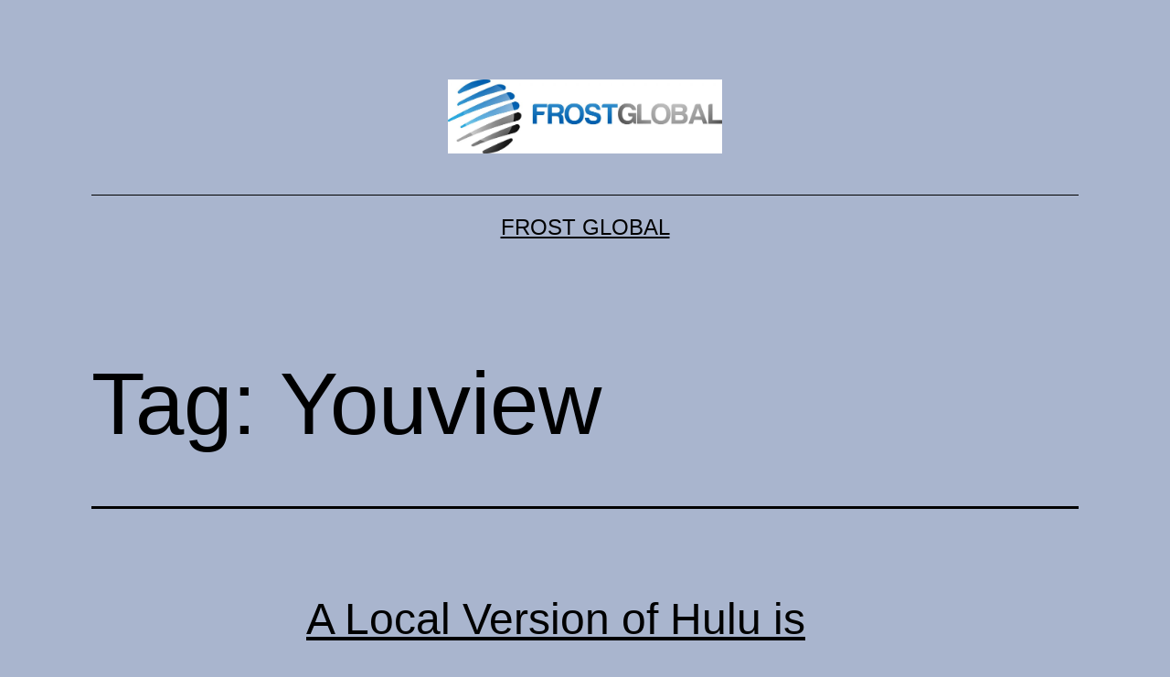

--- FILE ---
content_type: text/html; charset=UTF-8
request_url: https://www.frostglobal.com/?tag=youview
body_size: 9663
content:
<!doctype html>
<html lang="en-US" >
<head>
	<meta charset="UTF-8" />
	<meta name="viewport" content="width=device-width, initial-scale=1" />
	<title>Youview &#8211; Frost Global</title>
<meta name='robots' content='max-image-preview:large' />
<link rel='dns-prefetch' href='//secure.gravatar.com' />
<link rel='dns-prefetch' href='//s.w.org' />
<link rel='dns-prefetch' href='//v0.wordpress.com' />
<link rel='dns-prefetch' href='//jetpack.wordpress.com' />
<link rel='dns-prefetch' href='//s0.wp.com' />
<link rel='dns-prefetch' href='//s1.wp.com' />
<link rel='dns-prefetch' href='//s2.wp.com' />
<link rel='dns-prefetch' href='//public-api.wordpress.com' />
<link rel='dns-prefetch' href='//0.gravatar.com' />
<link rel='dns-prefetch' href='//1.gravatar.com' />
<link rel='dns-prefetch' href='//2.gravatar.com' />
<link rel='dns-prefetch' href='//widgets.wp.com' />
<link rel='dns-prefetch' href='//c0.wp.com' />
<link rel="alternate" type="application/rss+xml" title="Frost Global &raquo; Feed" href="https://www.frostglobal.com/?feed=rss2" />
<link rel="alternate" type="application/rss+xml" title="Frost Global &raquo; Comments Feed" href="https://www.frostglobal.com/?feed=comments-rss2" />
<link rel="alternate" type="application/rss+xml" title="Frost Global &raquo; Youview Tag Feed" href="https://www.frostglobal.com/?feed=rss2&#038;tag=youview" />
		<script>
			window._wpemojiSettings = {"baseUrl":"https:\/\/s.w.org\/images\/core\/emoji\/13.0.1\/72x72\/","ext":".png","svgUrl":"https:\/\/s.w.org\/images\/core\/emoji\/13.0.1\/svg\/","svgExt":".svg","source":{"concatemoji":"https:\/\/www.frostglobal.com\/wp-includes\/js\/wp-emoji-release.min.js?ver=5.7.14"}};
			!function(e,a,t){var n,r,o,i=a.createElement("canvas"),p=i.getContext&&i.getContext("2d");function s(e,t){var a=String.fromCharCode;p.clearRect(0,0,i.width,i.height),p.fillText(a.apply(this,e),0,0);e=i.toDataURL();return p.clearRect(0,0,i.width,i.height),p.fillText(a.apply(this,t),0,0),e===i.toDataURL()}function c(e){var t=a.createElement("script");t.src=e,t.defer=t.type="text/javascript",a.getElementsByTagName("head")[0].appendChild(t)}for(o=Array("flag","emoji"),t.supports={everything:!0,everythingExceptFlag:!0},r=0;r<o.length;r++)t.supports[o[r]]=function(e){if(!p||!p.fillText)return!1;switch(p.textBaseline="top",p.font="600 32px Arial",e){case"flag":return s([127987,65039,8205,9895,65039],[127987,65039,8203,9895,65039])?!1:!s([55356,56826,55356,56819],[55356,56826,8203,55356,56819])&&!s([55356,57332,56128,56423,56128,56418,56128,56421,56128,56430,56128,56423,56128,56447],[55356,57332,8203,56128,56423,8203,56128,56418,8203,56128,56421,8203,56128,56430,8203,56128,56423,8203,56128,56447]);case"emoji":return!s([55357,56424,8205,55356,57212],[55357,56424,8203,55356,57212])}return!1}(o[r]),t.supports.everything=t.supports.everything&&t.supports[o[r]],"flag"!==o[r]&&(t.supports.everythingExceptFlag=t.supports.everythingExceptFlag&&t.supports[o[r]]);t.supports.everythingExceptFlag=t.supports.everythingExceptFlag&&!t.supports.flag,t.DOMReady=!1,t.readyCallback=function(){t.DOMReady=!0},t.supports.everything||(n=function(){t.readyCallback()},a.addEventListener?(a.addEventListener("DOMContentLoaded",n,!1),e.addEventListener("load",n,!1)):(e.attachEvent("onload",n),a.attachEvent("onreadystatechange",function(){"complete"===a.readyState&&t.readyCallback()})),(n=t.source||{}).concatemoji?c(n.concatemoji):n.wpemoji&&n.twemoji&&(c(n.twemoji),c(n.wpemoji)))}(window,document,window._wpemojiSettings);
		</script>
		<style>
img.wp-smiley,
img.emoji {
	display: inline !important;
	border: none !important;
	box-shadow: none !important;
	height: 1em !important;
	width: 1em !important;
	margin: 0 .07em !important;
	vertical-align: -0.1em !important;
	background: none !important;
	padding: 0 !important;
}
</style>
	<link rel='stylesheet' id='wp-block-library-css'  href='https://c0.wp.com/c/5.7.14/wp-includes/css/dist/block-library/style.min.css' media='all' />
<style id='wp-block-library-inline-css'>
.has-text-align-justify{text-align:justify;}
</style>
<link rel='stylesheet' id='wp-block-library-theme-css'  href='https://c0.wp.com/c/5.7.14/wp-includes/css/dist/block-library/theme.min.css' media='all' />
<link rel='stylesheet' id='twenty-twenty-one-style-css'  href='https://www.frostglobal.com/wp-content/themes/twentytwentyone/style.css?ver=1.0' media='all' />
<style id='twenty-twenty-one-style-inline-css'>
:root{--global--color-background: #a9b5ce;--global--color-primary: #000;--global--color-secondary: #000;--button--color-background: #000;--button--color-text-hover: #000;}
</style>
<link rel='stylesheet' id='twenty-twenty-one-print-style-css'  href='https://www.frostglobal.com/wp-content/themes/twentytwentyone/assets/css/print.css?ver=1.0' media='print' />
<link rel='stylesheet' id='twentytwentyone-jetpack-css'  href='https://c0.wp.com/p/jetpack/9.5.5/modules/theme-tools/compat/twentytwentyone.css' media='all' />
<link rel='stylesheet' id='tablepress-default-css'  href='https://www.frostglobal.com/wp-content/plugins/tablepress/css/default.min.css?ver=1.13' media='all' />
<link rel='stylesheet' id='jetpack_css-css'  href='https://c0.wp.com/p/jetpack/9.5.5/css/jetpack.css' media='all' />
<script src='https://c0.wp.com/c/5.7.14/wp-includes/js/jquery/jquery.min.js' id='jquery-core-js'></script>
<script src='https://c0.wp.com/c/5.7.14/wp-includes/js/jquery/jquery-migrate.min.js' id='jquery-migrate-js'></script>
<link rel="https://api.w.org/" href="https://www.frostglobal.com/index.php?rest_route=/" /><link rel="alternate" type="application/json" href="https://www.frostglobal.com/index.php?rest_route=/wp/v2/tags/252" /><link rel="EditURI" type="application/rsd+xml" title="RSD" href="https://www.frostglobal.com/xmlrpc.php?rsd" />
<link rel="wlwmanifest" type="application/wlwmanifest+xml" href="https://www.frostglobal.com/wp-includes/wlwmanifest.xml" /> 
<meta name="generator" content="WordPress 5.7.14" />
<style data-context="foundation-flickity-css">/*! Flickity v2.0.2
http://flickity.metafizzy.co
---------------------------------------------- */.flickity-enabled{position:relative}.flickity-enabled:focus{outline:0}.flickity-viewport{overflow:hidden;position:relative;height:100%}.flickity-slider{position:absolute;width:100%;height:100%}.flickity-enabled.is-draggable{-webkit-tap-highlight-color:transparent;tap-highlight-color:transparent;-webkit-user-select:none;-moz-user-select:none;-ms-user-select:none;user-select:none}.flickity-enabled.is-draggable .flickity-viewport{cursor:move;cursor:-webkit-grab;cursor:grab}.flickity-enabled.is-draggable .flickity-viewport.is-pointer-down{cursor:-webkit-grabbing;cursor:grabbing}.flickity-prev-next-button{position:absolute;top:50%;width:44px;height:44px;border:none;border-radius:50%;background:#fff;background:hsla(0,0%,100%,.75);cursor:pointer;-webkit-transform:translateY(-50%);transform:translateY(-50%)}.flickity-prev-next-button:hover{background:#fff}.flickity-prev-next-button:focus{outline:0;box-shadow:0 0 0 5px #09f}.flickity-prev-next-button:active{opacity:.6}.flickity-prev-next-button.previous{left:10px}.flickity-prev-next-button.next{right:10px}.flickity-rtl .flickity-prev-next-button.previous{left:auto;right:10px}.flickity-rtl .flickity-prev-next-button.next{right:auto;left:10px}.flickity-prev-next-button:disabled{opacity:.3;cursor:auto}.flickity-prev-next-button svg{position:absolute;left:20%;top:20%;width:60%;height:60%}.flickity-prev-next-button .arrow{fill:#333}.flickity-page-dots{position:absolute;width:100%;bottom:-25px;padding:0;margin:0;list-style:none;text-align:center;line-height:1}.flickity-rtl .flickity-page-dots{direction:rtl}.flickity-page-dots .dot{display:inline-block;width:10px;height:10px;margin:0 8px;background:#333;border-radius:50%;opacity:.25;cursor:pointer}.flickity-page-dots .dot.is-selected{opacity:1}</style><style data-context="foundation-slideout-css">.slideout-menu{position:fixed;left:0;top:0;bottom:0;right:auto;z-index:0;width:256px;overflow-y:auto;-webkit-overflow-scrolling:touch;display:none}.slideout-menu.pushit-right{left:auto;right:0}.slideout-panel{position:relative;z-index:1;will-change:transform}.slideout-open,.slideout-open .slideout-panel,.slideout-open body{overflow:hidden}.slideout-open .slideout-menu{display:block}.pushit{display:none}</style><style id="custom-background-css">
body.custom-background { background-color: #a9b5ce; }
</style>
	
<!-- Jetpack Open Graph Tags -->
<meta property="og:type" content="website" />
<meta property="og:title" content="Youview &#8211; Frost Global" />
<meta property="og:url" content="https://www.frostglobal.com/?tag=youview" />
<meta property="og:site_name" content="Frost Global" />
<meta property="og:image" content="https://s0.wp.com/i/blank.jpg" />
<meta property="og:locale" content="en_US" />

<!-- End Jetpack Open Graph Tags -->
<style>.ios7.web-app-mode.has-fixed header{ background-color: rgba(45,53,63,.88);}</style></head>

<body class="archive tag tag-youview tag-252 custom-background wp-custom-logo wp-embed-responsive is-light-theme no-js hfeed">
<div id="page" class="site">
	<a class="skip-link screen-reader-text" href="#content">Skip to content</a>

	
<header id="masthead" class="site-header has-logo has-title-and-tagline" role="banner">

	
	<div class="site-logo"><a href="https://www.frostglobal.com/" class="custom-logo-link" rel="home"><img width="2560" height="689" src="https://www.frostglobal.com/wp-content/uploads//2013/06/cropped-Frost-Global_without-tagline_without-shadows_jpg-scaled.jpg" class="custom-logo" alt="Frost Global" srcset="https://www.frostglobal.com/wp-content/uploads/2013/06/cropped-Frost-Global_without-tagline_without-shadows_jpg-scaled.jpg 2560w, https://www.frostglobal.com/wp-content/uploads/2013/06/cropped-Frost-Global_without-tagline_without-shadows_jpg-300x81.jpg 300w, https://www.frostglobal.com/wp-content/uploads/2013/06/cropped-Frost-Global_without-tagline_without-shadows_jpg-1024x276.jpg 1024w, https://www.frostglobal.com/wp-content/uploads/2013/06/cropped-Frost-Global_without-tagline_without-shadows_jpg-768x207.jpg 768w, https://www.frostglobal.com/wp-content/uploads/2013/06/cropped-Frost-Global_without-tagline_without-shadows_jpg-1536x414.jpg 1536w, https://www.frostglobal.com/wp-content/uploads/2013/06/cropped-Frost-Global_without-tagline_without-shadows_jpg-2048x551.jpg 2048w" sizes="(max-width: 2560px) 100vw, 2560px" /></a></div>

<div class="site-branding">

	
						<p class="site-title"><a href="https://www.frostglobal.com/">Frost Global</a></p>
			
	</div><!-- .site-branding -->
	

</header><!-- #masthead -->

	<div id="content" class="site-content">
		<div id="primary" class="content-area">
			<main id="main" class="site-main" role="main">


	<header class="page-header alignwide">
		<h1 class="page-title">Tag: <span>Youview</span></h1>			</header><!-- .page-header -->

					
<article id="post-1151" class="post-1151 post type-post status-publish format-standard hentry category-australian-broadcasting-corporation category-channel-nine category-channel-seven category-channel-ten category-foxtel category-internet category-iptv category-latest category-television tag-abc tag-apple tag-bbc-iplayer tag-comcast tag-disney tag-fetch-tv tag-fixplay tag-foxtel tag-freeview tag-hulu tag-ios tag-ipad tag-iphone tag-itunes tag-iview tag-mark-scott tag-microsoft tag-nbc-universal tag-news-corporation tag-ninemsn tag-plus7 tag-ps3 tag-quickflix tag-sbs tag-seven tag-sony tag-t-box tag-telstra tag-ten tag-xbox-360 tag-yahoo tag-youview entry">

	
<header class="entry-header">
	<h2 class="entry-title default-max-width"><a href="https://www.frostglobal.com/?p=1151">A Local Version of Hulu is Needed</a></h2></header><!-- .entry-header -->

	<div class="entry-content">
		<p>We reported earlier in the year that leading US online catch-up TV service HULU had applied for registration of its trademark in Australia, fuelling speculation of an Australian launch of the service some time in the near future. HULU is jointly owned by�US media companies NBC Universal�(Comcast),�News Corporation�&amp;�The Walt Disney Company�and has around 260 partners&hellip; <a class="more-link" href="https://www.frostglobal.com/?p=1151">Continue reading <span class="screen-reader-text">A Local Version of Hulu is Needed</span></a></p>
	</div><!-- .entry-content -->

	<footer class="entry-footer default-max-width">
		<span class="posted-on">Published <time class="entry-date published updated" datetime="2011-12-29T08:34:40+10:00">December 29, 2011</time></span><div class="post-taxonomies"><span class="cat-links">Categorized as <a href="https://www.frostglobal.com/?cat=175" rel="category">Australian Broadcasting Corporation</a>, <a href="https://www.frostglobal.com/?cat=36" rel="category">Channel Nine</a>, <a href="https://www.frostglobal.com/?cat=45" rel="category">Channel Seven</a>, <a href="https://www.frostglobal.com/?cat=51" rel="category">Channel Ten</a>, <a href="https://www.frostglobal.com/?cat=9" rel="category">Foxtel</a>, <a href="https://www.frostglobal.com/?cat=5" rel="category">Internet</a>, <a href="https://www.frostglobal.com/?cat=174" rel="category">IPTV</a>, <a href="https://www.frostglobal.com/?cat=39" rel="category">Latest News and Views</a>, <a href="https://www.frostglobal.com/?cat=3" rel="category">Television</a> </span><span class="tags-links">Tagged <a href="https://www.frostglobal.com/?tag=abc" rel="tag">ABC</a>, <a href="https://www.frostglobal.com/?tag=apple" rel="tag">Apple</a>, <a href="https://www.frostglobal.com/?tag=bbc-iplayer" rel="tag">BBC iPlayer</a>, <a href="https://www.frostglobal.com/?tag=comcast" rel="tag">Comcast</a>, <a href="https://www.frostglobal.com/?tag=disney" rel="tag">Disney</a>, <a href="https://www.frostglobal.com/?tag=fetch-tv" rel="tag">Fetch TV</a>, <a href="https://www.frostglobal.com/?tag=fixplay" rel="tag">FixPlay</a>, <a href="https://www.frostglobal.com/?tag=foxtel" rel="tag">Foxtel</a>, <a href="https://www.frostglobal.com/?tag=freeview" rel="tag">Freeview</a>, <a href="https://www.frostglobal.com/?tag=hulu" rel="tag">Hulu</a>, <a href="https://www.frostglobal.com/?tag=ios" rel="tag">iOS</a>, <a href="https://www.frostglobal.com/?tag=ipad" rel="tag">iPad</a>, <a href="https://www.frostglobal.com/?tag=iphone" rel="tag">iPhone</a>, <a href="https://www.frostglobal.com/?tag=itunes" rel="tag">iTunes</a>, <a href="https://www.frostglobal.com/?tag=iview" rel="tag">iView</a>, <a href="https://www.frostglobal.com/?tag=mark-scott" rel="tag">Mark Scott</a>, <a href="https://www.frostglobal.com/?tag=microsoft" rel="tag">Microsoft</a>, <a href="https://www.frostglobal.com/?tag=nbc-universal" rel="tag">NBC Universal</a>, <a href="https://www.frostglobal.com/?tag=news-corporation" rel="tag">News Corporation</a>, <a href="https://www.frostglobal.com/?tag=ninemsn" rel="tag">NineMSN</a>, <a href="https://www.frostglobal.com/?tag=plus7" rel="tag">Plus7</a>, <a href="https://www.frostglobal.com/?tag=ps3" rel="tag">PS3</a>, <a href="https://www.frostglobal.com/?tag=quickflix" rel="tag">Quickflix</a>, <a href="https://www.frostglobal.com/?tag=sbs" rel="tag">SBS</a>, <a href="https://www.frostglobal.com/?tag=seven" rel="tag">Seven</a>, <a href="https://www.frostglobal.com/?tag=sony" rel="tag">Sony</a>, <a href="https://www.frostglobal.com/?tag=t-box" rel="tag">T-Box</a>, <a href="https://www.frostglobal.com/?tag=telstra" rel="tag">Telstra</a>, <a href="https://www.frostglobal.com/?tag=ten" rel="tag">Ten</a>, <a href="https://www.frostglobal.com/?tag=xbox-360" rel="tag">XBOX 360</a>, <a href="https://www.frostglobal.com/?tag=yahoo" rel="tag">Yahoo!</a>, <a href="https://www.frostglobal.com/?tag=youview" rel="tag">Youview</a></span></div>	</footer><!-- .entry-footer -->
</article><!-- #post-${ID} -->
					
<article id="post-592" class="post-592 post type-post status-publish format-standard has-post-thumbnail hentry category-australian-broadcasting-corporation category-channel-nine category-channel-seven category-channel-ten category-digital-piracy-2 category-foxtel category-internet category-iptv category-latest category-television tag-ashes-moses tag-atmoss tag-australian-government tag-bbc tag-channel-five tag-channel-four tag-digital-piracy tag-disney tag-fairfax tag-federal-court tag-foxtel tag-freeview tag-high-court tag-hulu tag-iinet tag-ip-australia tag-ipad tag-iphone tag-itv tag-iview tag-kim-dalton tag-kim-williams tag-modern-family tag-nbc-universal tag-netflix tag-news-corporation tag-nine tag-ninemsn tag-playstation-3 tag-plus7 tag-seven tag-sphere-analysis tag-ten tag-the-age tag-youview entry">

	
<header class="entry-header">
	<h2 class="entry-title default-max-width"><a href="https://www.frostglobal.com/?p=592">Aussie TV needs Hulu to stop pirates</a></h2>
		
			<figure class="post-thumbnail">
				<a class="post-thumbnail-inner alignwide" href="https://www.frostglobal.com/?p=592" aria-hidden="true" tabindex="-1">
					<img width="1568" height="1424" src="https://www.frostglobal.com/wp-content/uploads//2011/04/Hulu-Plus_iPad.png" class="attachment-post-thumbnail size-post-thumbnail wp-post-image" alt="" loading="lazy" srcset="https://www.frostglobal.com/wp-content/uploads/2011/04/Hulu-Plus_iPad.png 1758w, https://www.frostglobal.com/wp-content/uploads/2011/04/Hulu-Plus_iPad-300x272.png 300w, https://www.frostglobal.com/wp-content/uploads/2011/04/Hulu-Plus_iPad-1024x930.png 1024w" sizes="(max-width: 1568px) 100vw, 1568px" style="width:100%;height:90.84%;max-width:1758px;" />				</a>
							</figure>

				</header><!-- .entry-header -->

	<div class="entry-content">
		<p>The digital content distribution market in Australia is hopefully about to become a lot more interesting. According to a�report by Asher Moses in Fairfax Newspapers, the US online catch-up TV service Hulu is preparing to launch in Australia with or without the support of Seven, Nine and Ten. This is good news for content owners&hellip; <a class="more-link" href="https://www.frostglobal.com/?p=592">Continue reading <span class="screen-reader-text">Aussie TV needs Hulu to stop pirates</span></a></p>
	</div><!-- .entry-content -->

	<footer class="entry-footer default-max-width">
		<span class="posted-on">Published <time class="entry-date published updated" datetime="2011-04-22T14:56:34+10:00">April 22, 2011</time></span><div class="post-taxonomies"><span class="cat-links">Categorized as <a href="https://www.frostglobal.com/?cat=175" rel="category">Australian Broadcasting Corporation</a>, <a href="https://www.frostglobal.com/?cat=36" rel="category">Channel Nine</a>, <a href="https://www.frostglobal.com/?cat=45" rel="category">Channel Seven</a>, <a href="https://www.frostglobal.com/?cat=51" rel="category">Channel Ten</a>, <a href="https://www.frostglobal.com/?cat=405" rel="category">Digital Piracy</a>, <a href="https://www.frostglobal.com/?cat=9" rel="category">Foxtel</a>, <a href="https://www.frostglobal.com/?cat=5" rel="category">Internet</a>, <a href="https://www.frostglobal.com/?cat=174" rel="category">IPTV</a>, <a href="https://www.frostglobal.com/?cat=39" rel="category">Latest News and Views</a>, <a href="https://www.frostglobal.com/?cat=3" rel="category">Television</a> </span><span class="tags-links">Tagged <a href="https://www.frostglobal.com/?tag=ashes-moses" rel="tag">Ashes Moses</a>, <a href="https://www.frostglobal.com/?tag=atmoss" rel="tag">ATMOSS</a>, <a href="https://www.frostglobal.com/?tag=australian-government" rel="tag">Australian Government</a>, <a href="https://www.frostglobal.com/?tag=bbc" rel="tag">BBC</a>, <a href="https://www.frostglobal.com/?tag=channel-five" rel="tag">Channel Five</a>, <a href="https://www.frostglobal.com/?tag=channel-four" rel="tag">Channel Four</a>, <a href="https://www.frostglobal.com/?tag=digital-piracy" rel="tag">digital piracy</a>, <a href="https://www.frostglobal.com/?tag=disney" rel="tag">Disney</a>, <a href="https://www.frostglobal.com/?tag=fairfax" rel="tag">Fairfax</a>, <a href="https://www.frostglobal.com/?tag=federal-court" rel="tag">Federal Court</a>, <a href="https://www.frostglobal.com/?tag=foxtel" rel="tag">Foxtel</a>, <a href="https://www.frostglobal.com/?tag=freeview" rel="tag">Freeview</a>, <a href="https://www.frostglobal.com/?tag=high-court" rel="tag">High Court</a>, <a href="https://www.frostglobal.com/?tag=hulu" rel="tag">Hulu</a>, <a href="https://www.frostglobal.com/?tag=iinet" rel="tag">iiNet</a>, <a href="https://www.frostglobal.com/?tag=ip-australia" rel="tag">IP Australia</a>, <a href="https://www.frostglobal.com/?tag=ipad" rel="tag">iPad</a>, <a href="https://www.frostglobal.com/?tag=iphone" rel="tag">iPhone</a>, <a href="https://www.frostglobal.com/?tag=itv" rel="tag">ITV</a>, <a href="https://www.frostglobal.com/?tag=iview" rel="tag">iView</a>, <a href="https://www.frostglobal.com/?tag=kim-dalton" rel="tag">Kim Dalton</a>, <a href="https://www.frostglobal.com/?tag=kim-williams" rel="tag">Kim Williams</a>, <a href="https://www.frostglobal.com/?tag=modern-family" rel="tag">Modern Family</a>, <a href="https://www.frostglobal.com/?tag=nbc-universal" rel="tag">NBC Universal</a>, <a href="https://www.frostglobal.com/?tag=netflix" rel="tag">Netflix</a>, <a href="https://www.frostglobal.com/?tag=news-corporation" rel="tag">News Corporation</a>, <a href="https://www.frostglobal.com/?tag=nine" rel="tag">Nine</a>, <a href="https://www.frostglobal.com/?tag=ninemsn" rel="tag">NineMSN</a>, <a href="https://www.frostglobal.com/?tag=playstation-3" rel="tag">Playstation 3</a>, <a href="https://www.frostglobal.com/?tag=plus7" rel="tag">Plus7</a>, <a href="https://www.frostglobal.com/?tag=seven" rel="tag">Seven</a>, <a href="https://www.frostglobal.com/?tag=sphere-analysis" rel="tag">Sphere Analysis</a>, <a href="https://www.frostglobal.com/?tag=ten" rel="tag">Ten</a>, <a href="https://www.frostglobal.com/?tag=the-age" rel="tag">the Age</a>, <a href="https://www.frostglobal.com/?tag=youview" rel="tag">Youview</a></span></div>	</footer><!-- .entry-footer -->
</article><!-- #post-${ID} -->
					
<article id="post-493" class="post-493 post type-post status-publish format-standard hentry category-advertising category-anti-siphoning category-austereo category-australian-broadcasting-corporation category-channel-nine category-channel-seven category-channel-ten category-fox-sports category-foxtel category-internet category-iptv category-latest category-sbs category-television tag-7mate tag-7two tag-abc tag-abc-news-24 tag-adam-internet tag-austar tag-bbc tag-bbc-iplayer tag-bbc-knowledge tag-bigpond tag-bravia tag-comcast tag-delhi tag-doctor-who tag-eleven tag-federal-election tag-fetch-tv tag-fifa tag-fixplay tag-fox-sports tag-foxtel tag-foxtel-3d tag-french-open tag-gem tag-golflink tag-hamish-andy tag-how-to-channel tag-hulu tag-iinet tag-internettv tag-internode tag-iptv tag-iview tag-kim-williams tag-lg tag-lg-netcast tag-lifestyle-home tag-london-2012 tag-mcg tag-mtv-hits tag-mtvn-live tag-mystar-hd tag-nat-geo-wild tag-netflix tag-news-corporation tag-nine tag-on-demand tag-playstation-3 tag-plus7 tag-rupert-murdoch tag-samsung tag-sbs tag-seven tag-shameless tag-sony tag-sony-tv tag-speed tag-spooks tag-tablet-devices tag-telstra tag-ten-network tag-today-network tag-us-open tag-v8-supercars tag-winter-olympics tag-xbox-360 tag-yahoo7 tag-youtube tag-youview entry">

	
<header class="entry-header">
	<h2 class="entry-title default-max-width"><a href="https://www.frostglobal.com/?p=493">&#8220;Content is not just king, it is the emperor&#8221; &#8211; 2010 Review</a></h2></header><!-- .entry-header -->

	<div class="entry-content">
		<p>News Corporation boss Rupert Murdoch said earlier this year that &#8220;content is not just king, it is the emperor of all things electronic. Clever technology is merely an empty vessel without any great content.&#8221;</p>
	</div><!-- .entry-content -->

	<footer class="entry-footer default-max-width">
		<span class="posted-on">Published <time class="entry-date published updated" datetime="2010-12-30T22:27:19+10:00">December 30, 2010</time></span><div class="post-taxonomies"><span class="cat-links">Categorized as <a href="https://www.frostglobal.com/?cat=6" rel="category">Advertising</a>, <a href="https://www.frostglobal.com/?cat=66" rel="category">Anti-siphoning</a>, <a href="https://www.frostglobal.com/?cat=133" rel="category">Austereo</a>, <a href="https://www.frostglobal.com/?cat=175" rel="category">Australian Broadcasting Corporation</a>, <a href="https://www.frostglobal.com/?cat=36" rel="category">Channel Nine</a>, <a href="https://www.frostglobal.com/?cat=45" rel="category">Channel Seven</a>, <a href="https://www.frostglobal.com/?cat=51" rel="category">Channel Ten</a>, <a href="https://www.frostglobal.com/?cat=14" rel="category">Fox Sports</a>, <a href="https://www.frostglobal.com/?cat=9" rel="category">Foxtel</a>, <a href="https://www.frostglobal.com/?cat=5" rel="category">Internet</a>, <a href="https://www.frostglobal.com/?cat=174" rel="category">IPTV</a>, <a href="https://www.frostglobal.com/?cat=39" rel="category">Latest News and Views</a>, <a href="https://www.frostglobal.com/?cat=61" rel="category">SBS</a>, <a href="https://www.frostglobal.com/?cat=3" rel="category">Television</a> </span><span class="tags-links">Tagged <a href="https://www.frostglobal.com/?tag=7mate" rel="tag">7mate</a>, <a href="https://www.frostglobal.com/?tag=7two" rel="tag">7TWO</a>, <a href="https://www.frostglobal.com/?tag=abc" rel="tag">ABC</a>, <a href="https://www.frostglobal.com/?tag=abc-news-24" rel="tag">ABC News 24</a>, <a href="https://www.frostglobal.com/?tag=adam-internet" rel="tag">Adam Internet</a>, <a href="https://www.frostglobal.com/?tag=austar" rel="tag">Austar</a>, <a href="https://www.frostglobal.com/?tag=bbc" rel="tag">BBC</a>, <a href="https://www.frostglobal.com/?tag=bbc-iplayer" rel="tag">BBC iPlayer</a>, <a href="https://www.frostglobal.com/?tag=bbc-knowledge" rel="tag">BBC Knowledge</a>, <a href="https://www.frostglobal.com/?tag=bigpond" rel="tag">Bigpond</a>, <a href="https://www.frostglobal.com/?tag=bravia" rel="tag">Bravia</a>, <a href="https://www.frostglobal.com/?tag=comcast" rel="tag">Comcast</a>, <a href="https://www.frostglobal.com/?tag=delhi" rel="tag">Delhi</a>, <a href="https://www.frostglobal.com/?tag=doctor-who" rel="tag">Doctor Who</a>, <a href="https://www.frostglobal.com/?tag=eleven" rel="tag">Eleven</a>, <a href="https://www.frostglobal.com/?tag=federal-election" rel="tag">Federal Election</a>, <a href="https://www.frostglobal.com/?tag=fetch-tv" rel="tag">Fetch TV</a>, <a href="https://www.frostglobal.com/?tag=fifa" rel="tag">FIFA</a>, <a href="https://www.frostglobal.com/?tag=fixplay" rel="tag">FixPlay</a>, <a href="https://www.frostglobal.com/?tag=fox-sports" rel="tag">Fox Sports</a>, <a href="https://www.frostglobal.com/?tag=foxtel" rel="tag">Foxtel</a>, <a href="https://www.frostglobal.com/?tag=foxtel-3d" rel="tag">Foxtel 3D</a>, <a href="https://www.frostglobal.com/?tag=french-open" rel="tag">French Open</a>, <a href="https://www.frostglobal.com/?tag=gem" rel="tag">GEM</a>, <a href="https://www.frostglobal.com/?tag=golflink" rel="tag">Golflink</a>, <a href="https://www.frostglobal.com/?tag=hamish-andy" rel="tag">Hamish &amp; Andy</a>, <a href="https://www.frostglobal.com/?tag=how-to-channel" rel="tag">How-To Channel</a>, <a href="https://www.frostglobal.com/?tag=hulu" rel="tag">Hulu</a>, <a href="https://www.frostglobal.com/?tag=iinet" rel="tag">iiNet</a>, <a href="https://www.frostglobal.com/?tag=internettv" rel="tag">Internet@TV</a>, <a href="https://www.frostglobal.com/?tag=internode" rel="tag">internode</a>, <a href="https://www.frostglobal.com/?tag=iptv" rel="tag">IPTV</a>, <a href="https://www.frostglobal.com/?tag=iview" rel="tag">iView</a>, <a href="https://www.frostglobal.com/?tag=kim-williams" rel="tag">Kim Williams</a>, <a href="https://www.frostglobal.com/?tag=lg" rel="tag">LG</a>, <a href="https://www.frostglobal.com/?tag=lg-netcast" rel="tag">LG NetCast</a>, <a href="https://www.frostglobal.com/?tag=lifestyle-home" rel="tag">Lifestyle Home</a>, <a href="https://www.frostglobal.com/?tag=london-2012" rel="tag">London 2012</a>, <a href="https://www.frostglobal.com/?tag=mcg" rel="tag">MCG</a>, <a href="https://www.frostglobal.com/?tag=mtv-hits" rel="tag">MTV Hits</a>, <a href="https://www.frostglobal.com/?tag=mtvn-live" rel="tag">MTVN Live</a>, <a href="https://www.frostglobal.com/?tag=mystar-hd" rel="tag">MyStar HD</a>, <a href="https://www.frostglobal.com/?tag=nat-geo-wild" rel="tag">Nat Geo Wild</a>, <a href="https://www.frostglobal.com/?tag=netflix" rel="tag">Netflix</a>, <a href="https://www.frostglobal.com/?tag=news-corporation" rel="tag">News Corporation</a>, <a href="https://www.frostglobal.com/?tag=nine" rel="tag">Nine</a>, <a href="https://www.frostglobal.com/?tag=on-demand" rel="tag">on-demand</a>, <a href="https://www.frostglobal.com/?tag=playstation-3" rel="tag">Playstation 3</a>, <a href="https://www.frostglobal.com/?tag=plus7" rel="tag">Plus7</a>, <a href="https://www.frostglobal.com/?tag=rupert-murdoch" rel="tag">Rupert Murdoch</a>, <a href="https://www.frostglobal.com/?tag=samsung" rel="tag">Samsung</a>, <a href="https://www.frostglobal.com/?tag=sbs" rel="tag">SBS</a>, <a href="https://www.frostglobal.com/?tag=seven" rel="tag">Seven</a>, <a href="https://www.frostglobal.com/?tag=shameless" rel="tag">Shameless</a>, <a href="https://www.frostglobal.com/?tag=sony" rel="tag">Sony</a>, <a href="https://www.frostglobal.com/?tag=sony-tv" rel="tag">Sony TV</a>, <a href="https://www.frostglobal.com/?tag=speed" rel="tag">Speed</a>, <a href="https://www.frostglobal.com/?tag=spooks" rel="tag">Spooks</a>, <a href="https://www.frostglobal.com/?tag=tablet-devices" rel="tag">Tablet Devices</a>, <a href="https://www.frostglobal.com/?tag=telstra" rel="tag">Telstra</a>, <a href="https://www.frostglobal.com/?tag=ten-network" rel="tag">Ten Network</a>, <a href="https://www.frostglobal.com/?tag=today-network" rel="tag">Today Network</a>, <a href="https://www.frostglobal.com/?tag=us-open" rel="tag">US Open</a>, <a href="https://www.frostglobal.com/?tag=v8-supercars" rel="tag">V8 Supercars</a>, <a href="https://www.frostglobal.com/?tag=winter-olympics" rel="tag">Winter Olympics</a>, <a href="https://www.frostglobal.com/?tag=xbox-360" rel="tag">XBOX 360</a>, <a href="https://www.frostglobal.com/?tag=yahoo7" rel="tag">Yahoo!7</a>, <a href="https://www.frostglobal.com/?tag=youtube" rel="tag">YouTube</a>, <a href="https://www.frostglobal.com/?tag=youview" rel="tag">Youview</a></span></div>	</footer><!-- .entry-footer -->
</article><!-- #post-${ID} -->
					
<article id="post-461" class="post-461 post type-post status-publish format-standard hentry category-advertising category-channel-nine category-channel-seven category-channel-ten category-foxtel category-internet category-iptv category-latest category-television tag-abc tag-arqiva tag-austar tag-bbc tag-bskyb tag-bt tag-cbs tag-channel-10 tag-channel-4 tag-channel-5 tag-channel-7 tag-channel-9 tag-fetch-tv tag-fox tag-foxtel tag-freeview tag-google-tv tag-guardian tag-hulu tag-iinet tag-itv tag-iview tag-nbc tag-ofcom tag-richard-halton tag-talktalk tag-telstra tag-tivo tag-virgin-media tag-walt-disney tag-warner-bros tag-youview entry">

	
<header class="entry-header">
	<h2 class="entry-title default-max-width"><a href="https://www.frostglobal.com/?p=461">YouView safe for now from UK regulator</a></h2></header><!-- .entry-header -->

	<div class="entry-content">
		<p>UK communications regulator OFCOM has confirmed no investigation will be launched into YouView (formerly Project Canvas) the new IPTV on-demand service from the UK&#8217;s free-to-air networks. According to guardian.co.uk, YouView will launch in the first half of next year and target the 7 million Freeview households that have a broadband connection.�YouView&#8217;s seven partners include British&hellip; <a class="more-link" href="https://www.frostglobal.com/?p=461">Continue reading <span class="screen-reader-text">YouView safe for now from UK regulator</span></a></p>
	</div><!-- .entry-content -->

	<footer class="entry-footer default-max-width">
		<span class="posted-on">Published <time class="entry-date published updated" datetime="2010-10-20T09:51:12+10:00">October 20, 2010</time></span><div class="post-taxonomies"><span class="cat-links">Categorized as <a href="https://www.frostglobal.com/?cat=6" rel="category">Advertising</a>, <a href="https://www.frostglobal.com/?cat=36" rel="category">Channel Nine</a>, <a href="https://www.frostglobal.com/?cat=45" rel="category">Channel Seven</a>, <a href="https://www.frostglobal.com/?cat=51" rel="category">Channel Ten</a>, <a href="https://www.frostglobal.com/?cat=9" rel="category">Foxtel</a>, <a href="https://www.frostglobal.com/?cat=5" rel="category">Internet</a>, <a href="https://www.frostglobal.com/?cat=174" rel="category">IPTV</a>, <a href="https://www.frostglobal.com/?cat=39" rel="category">Latest News and Views</a>, <a href="https://www.frostglobal.com/?cat=3" rel="category">Television</a> </span><span class="tags-links">Tagged <a href="https://www.frostglobal.com/?tag=abc" rel="tag">ABC</a>, <a href="https://www.frostglobal.com/?tag=arqiva" rel="tag">Arqiva</a>, <a href="https://www.frostglobal.com/?tag=austar" rel="tag">Austar</a>, <a href="https://www.frostglobal.com/?tag=bbc" rel="tag">BBC</a>, <a href="https://www.frostglobal.com/?tag=bskyb" rel="tag">BSkyB</a>, <a href="https://www.frostglobal.com/?tag=bt" rel="tag">BT</a>, <a href="https://www.frostglobal.com/?tag=cbs" rel="tag">CBS</a>, <a href="https://www.frostglobal.com/?tag=channel-10" rel="tag">Channel 10</a>, <a href="https://www.frostglobal.com/?tag=channel-4" rel="tag">Channel 4</a>, <a href="https://www.frostglobal.com/?tag=channel-5" rel="tag">Channel 5</a>, <a href="https://www.frostglobal.com/?tag=channel-7" rel="tag">Channel 7</a>, <a href="https://www.frostglobal.com/?tag=channel-9" rel="tag">Channel 9</a>, <a href="https://www.frostglobal.com/?tag=fetch-tv" rel="tag">Fetch TV</a>, <a href="https://www.frostglobal.com/?tag=fox" rel="tag">Fox</a>, <a href="https://www.frostglobal.com/?tag=foxtel" rel="tag">Foxtel</a>, <a href="https://www.frostglobal.com/?tag=freeview" rel="tag">Freeview</a>, <a href="https://www.frostglobal.com/?tag=google-tv" rel="tag">Google TV</a>, <a href="https://www.frostglobal.com/?tag=guardian" rel="tag">Guardian</a>, <a href="https://www.frostglobal.com/?tag=hulu" rel="tag">Hulu</a>, <a href="https://www.frostglobal.com/?tag=iinet" rel="tag">iiNet</a>, <a href="https://www.frostglobal.com/?tag=itv" rel="tag">ITV</a>, <a href="https://www.frostglobal.com/?tag=iview" rel="tag">iView</a>, <a href="https://www.frostglobal.com/?tag=nbc" rel="tag">NBC</a>, <a href="https://www.frostglobal.com/?tag=ofcom" rel="tag">OFCOM</a>, <a href="https://www.frostglobal.com/?tag=richard-halton" rel="tag">Richard Halton</a>, <a href="https://www.frostglobal.com/?tag=talktalk" rel="tag">TalkTalk</a>, <a href="https://www.frostglobal.com/?tag=telstra" rel="tag">Telstra</a>, <a href="https://www.frostglobal.com/?tag=tivo" rel="tag">TIVO</a>, <a href="https://www.frostglobal.com/?tag=virgin-media" rel="tag">Virgin Media</a>, <a href="https://www.frostglobal.com/?tag=walt-disney" rel="tag">Walt Disney</a>, <a href="https://www.frostglobal.com/?tag=warner-bros" rel="tag">Warner Bros</a>, <a href="https://www.frostglobal.com/?tag=youview" rel="tag">Youview</a></span></div>	</footer><!-- .entry-footer -->
</article><!-- #post-${ID} -->
	
	

			</main><!-- #main -->
		</div><!-- #primary -->
	</div><!-- #content -->

	
	<aside class="widget-area">
		<section id="search-3" class="widget widget_search"><h2 class="widget-title">Search Frost Global</h2><form role="search"  method="get" class="search-form" action="https://www.frostglobal.com/">
	<label for="search-form-1">Search&hellip;</label>
	<input type="search" id="search-form-1" class="search-field" value="" name="s" />
	<input type="submit" class="search-submit" value="Search" />
</form>
</section><section id="tag_cloud-5" class="widget widget_tag_cloud"><h2 class="widget-title">Tags</h2><nav role="navigation" aria-label="Tags"><div class="tagcloud"><a href="https://www.frostglobal.com/?tag=3aw" class="tag-cloud-link tag-link-90 tag-link-position-1" style="font-size: 9.4318181818182pt;" aria-label="3AW (10 items)">3AW</a>
<a href="https://www.frostglobal.com/?tag=7mate" class="tag-cloud-link tag-link-204 tag-link-position-2" style="font-size: 12.454545454545pt;" aria-label="7mate (16 items)">7mate</a>
<a href="https://www.frostglobal.com/?tag=7two" class="tag-cloud-link tag-link-173 tag-link-position-3" style="font-size: 12.454545454545pt;" aria-label="7TWO (16 items)">7TWO</a>
<a href="https://www.frostglobal.com/?tag=21st-century-fox" class="tag-cloud-link tag-link-1310 tag-link-position-4" style="font-size: 9.4318181818182pt;" aria-label="21st Century Fox (10 items)">21st Century Fox</a>
<a href="https://www.frostglobal.com/?tag=abc" class="tag-cloud-link tag-link-77 tag-link-position-5" style="font-size: 13.25pt;" aria-label="ABC (18 items)">ABC</a>
<a href="https://www.frostglobal.com/?tag=afl" class="tag-cloud-link tag-link-168 tag-link-position-6" style="font-size: 17.386363636364pt;" aria-label="AFL (34 items)">AFL</a>
<a href="https://www.frostglobal.com/?tag=anti-siphoning" class="tag-cloud-link tag-link-1303 tag-link-position-7" style="font-size: 11.181818181818pt;" aria-label="Anti-siphoning (13 items)">Anti-siphoning</a>
<a href="https://www.frostglobal.com/?tag=austar" class="tag-cloud-link tag-link-176 tag-link-position-8" style="font-size: 12.931818181818pt;" aria-label="Austar (17 items)">Austar</a>
<a href="https://www.frostglobal.com/?tag=australian-open" class="tag-cloud-link tag-link-240 tag-link-position-9" style="font-size: 11.659090909091pt;" aria-label="Australian Open (14 items)">Australian Open</a>
<a href="https://www.frostglobal.com/?tag=bbc" class="tag-cloud-link tag-link-78 tag-link-position-10" style="font-size: 13.886363636364pt;" aria-label="BBC (20 items)">BBC</a>
<a href="https://www.frostglobal.com/?tag=channel-nine" class="tag-cloud-link tag-link-1298 tag-link-position-11" style="font-size: 10.068181818182pt;" aria-label="Channel Nine (11 items)">Channel Nine</a>
<a href="https://www.frostglobal.com/?tag=commonwealth-games" class="tag-cloud-link tag-link-235 tag-link-position-12" style="font-size: 9.4318181818182pt;" aria-label="Commonwealth Games (10 items)">Commonwealth Games</a>
<a href="https://www.frostglobal.com/?tag=cricket" class="tag-cloud-link tag-link-65 tag-link-position-13" style="font-size: 11.181818181818pt;" aria-label="Cricket (13 items)">Cricket</a>
<a href="https://www.frostglobal.com/?tag=cricket-australia" class="tag-cloud-link tag-link-693 tag-link-position-14" style="font-size: 11.659090909091pt;" aria-label="Cricket Australia (14 items)">Cricket Australia</a>
<a href="https://www.frostglobal.com/?tag=espn" class="tag-cloud-link tag-link-333 tag-link-position-15" style="font-size: 10.068181818182pt;" aria-label="ESPN (11 items)">ESPN</a>
<a href="https://www.frostglobal.com/?tag=f1" class="tag-cloud-link tag-link-42 tag-link-position-16" style="font-size: 8pt;" aria-label="F1 (8 items)">F1</a>
<a href="https://www.frostglobal.com/?tag=fairfax" class="tag-cloud-link tag-link-92 tag-link-position-17" style="font-size: 8pt;" aria-label="Fairfax (8 items)">Fairfax</a>
<a href="https://www.frostglobal.com/?tag=fox-footy" class="tag-cloud-link tag-link-680 tag-link-position-18" style="font-size: 9.4318181818182pt;" aria-label="Fox Footy (10 items)">Fox Footy</a>
<a href="https://www.frostglobal.com/?tag=fox-sports" class="tag-cloud-link tag-link-1297 tag-link-position-19" style="font-size: 20.25pt;" aria-label="Fox Sports (52 items)">Fox Sports</a>
<a href="https://www.frostglobal.com/?tag=foxtel" class="tag-cloud-link tag-link-1296 tag-link-position-20" style="font-size: 20.090909090909pt;" aria-label="Foxtel (50 items)">Foxtel</a>
<a href="https://www.frostglobal.com/?tag=gem" class="tag-cloud-link tag-link-296 tag-link-position-21" style="font-size: 9.4318181818182pt;" aria-label="GEM (10 items)">GEM</a>
<a href="https://www.frostglobal.com/?tag=hulu" class="tag-cloud-link tag-link-263 tag-link-position-22" style="font-size: 9.4318181818182pt;" aria-label="Hulu (10 items)">Hulu</a>
<a href="https://www.frostglobal.com/?tag=nbc" class="tag-cloud-link tag-link-165 tag-link-position-23" style="font-size: 8.7954545454545pt;" aria-label="NBC (9 items)">NBC</a>
<a href="https://www.frostglobal.com/?tag=netflix" class="tag-cloud-link tag-link-316 tag-link-position-24" style="font-size: 9.4318181818182pt;" aria-label="Netflix (10 items)">Netflix</a>
<a href="https://www.frostglobal.com/?tag=network-ten" class="tag-cloud-link tag-link-355 tag-link-position-25" style="font-size: 11.977272727273pt;" aria-label="Network Ten (15 items)">Network Ten</a>
<a href="https://www.frostglobal.com/?tag=news-corporation" class="tag-cloud-link tag-link-1304 tag-link-position-26" style="font-size: 11.181818181818pt;" aria-label="News Corporation (13 items)">News Corporation</a>
<a href="https://www.frostglobal.com/?tag=nine" class="tag-cloud-link tag-link-8 tag-link-position-27" style="font-size: 19.136363636364pt;" aria-label="Nine (44 items)">Nine</a>
<a href="https://www.frostglobal.com/?tag=nine-network" class="tag-cloud-link tag-link-481 tag-link-position-28" style="font-size: 10.545454545455pt;" aria-label="Nine Network (12 items)">Nine Network</a>
<a href="https://www.frostglobal.com/?tag=nrl" class="tag-cloud-link tag-link-101 tag-link-position-29" style="font-size: 11.181818181818pt;" aria-label="NRL (13 items)">NRL</a>
<a href="https://www.frostglobal.com/?tag=olympics" class="tag-cloud-link tag-link-631 tag-link-position-30" style="font-size: 11.659090909091pt;" aria-label="Olympics (14 items)">Olympics</a>
<a href="https://www.frostglobal.com/?tag=one" class="tag-cloud-link tag-link-237 tag-link-position-31" style="font-size: 16.431818181818pt;" aria-label="One (29 items)">One</a>
<a href="https://www.frostglobal.com/?tag=qantas" class="tag-cloud-link tag-link-41 tag-link-position-32" style="font-size: 8pt;" aria-label="Qantas (8 items)">Qantas</a>
<a href="https://www.frostglobal.com/?tag=rupert-murdoch" class="tag-cloud-link tag-link-73 tag-link-position-33" style="font-size: 8.7954545454545pt;" aria-label="Rupert Murdoch (9 items)">Rupert Murdoch</a>
<a href="https://www.frostglobal.com/?tag=sbs" class="tag-cloud-link tag-link-1302 tag-link-position-34" style="font-size: 15.954545454545pt;" aria-label="SBS (27 items)">SBS</a>
<a href="https://www.frostglobal.com/?tag=seven" class="tag-cloud-link tag-link-18 tag-link-position-35" style="font-size: 22pt;" aria-label="Seven (66 items)">Seven</a>
<a href="https://www.frostglobal.com/?tag=seven-network" class="tag-cloud-link tag-link-80 tag-link-position-36" style="font-size: 14.204545454545pt;" aria-label="Seven Network (21 items)">Seven Network</a>
<a href="https://www.frostglobal.com/?tag=telstra" class="tag-cloud-link tag-link-49 tag-link-position-37" style="font-size: 14.204545454545pt;" aria-label="Telstra (21 items)">Telstra</a>
<a href="https://www.frostglobal.com/?tag=ten" class="tag-cloud-link tag-link-15 tag-link-position-38" style="font-size: 19.772727272727pt;" aria-label="Ten (48 items)">Ten</a>
<a href="https://www.frostglobal.com/?tag=ten-network" class="tag-cloud-link tag-link-286 tag-link-position-39" style="font-size: 8.7954545454545pt;" aria-label="Ten Network (9 items)">Ten Network</a>
<a href="https://www.frostglobal.com/?tag=tennis" class="tag-cloud-link tag-link-170 tag-link-position-40" style="font-size: 8.7954545454545pt;" aria-label="Tennis (9 items)">Tennis</a>
<a href="https://www.frostglobal.com/?tag=tenplay" class="tag-cloud-link tag-link-980 tag-link-position-41" style="font-size: 8.7954545454545pt;" aria-label="tenplay (9 items)">tenplay</a>
<a href="https://www.frostglobal.com/?tag=the-australian" class="tag-cloud-link tag-link-229 tag-link-position-42" style="font-size: 10.068181818182pt;" aria-label="the Australian (11 items)">the Australian</a>
<a href="https://www.frostglobal.com/?tag=tour-de-france" class="tag-cloud-link tag-link-62 tag-link-position-43" style="font-size: 9.4318181818182pt;" aria-label="Tour de France (10 items)">Tour de France</a>
<a href="https://www.frostglobal.com/?tag=twitter" class="tag-cloud-link tag-link-163 tag-link-position-44" style="font-size: 9.4318181818182pt;" aria-label="Twitter (10 items)">Twitter</a>
<a href="https://www.frostglobal.com/?tag=v8-supercars" class="tag-cloud-link tag-link-44 tag-link-position-45" style="font-size: 9.4318181818182pt;" aria-label="V8 Supercars (10 items)">V8 Supercars</a></div>
</nav></section><section id="twitter_timeline-4" class="widget widget_twitter_timeline"><h2 class="widget-title">Follow me on Twitter</h2><a class="twitter-timeline" data-height="400" data-theme="light" data-border-color="#e8e8e8" data-lang="EN" data-partner="jetpack" href="https://twitter.com/frostglobal" href="https://twitter.com/frostglobal">My Tweets</a></section>	</aside><!-- .widget-area -->


	<footer id="colophon" class="site-footer" role="contentinfo">

				<div class="site-info">
			<div class="site-name">
									<div class="site-logo"><a href="https://www.frostglobal.com/" class="custom-logo-link" rel="home"><img width="2560" height="689" src="https://www.frostglobal.com/wp-content/uploads//2013/06/cropped-Frost-Global_without-tagline_without-shadows_jpg-scaled.jpg" class="custom-logo" alt="Frost Global" srcset="https://www.frostglobal.com/wp-content/uploads/2013/06/cropped-Frost-Global_without-tagline_without-shadows_jpg-scaled.jpg 2560w, https://www.frostglobal.com/wp-content/uploads/2013/06/cropped-Frost-Global_without-tagline_without-shadows_jpg-300x81.jpg 300w, https://www.frostglobal.com/wp-content/uploads/2013/06/cropped-Frost-Global_without-tagline_without-shadows_jpg-1024x276.jpg 1024w, https://www.frostglobal.com/wp-content/uploads/2013/06/cropped-Frost-Global_without-tagline_without-shadows_jpg-768x207.jpg 768w, https://www.frostglobal.com/wp-content/uploads/2013/06/cropped-Frost-Global_without-tagline_without-shadows_jpg-1536x414.jpg 1536w, https://www.frostglobal.com/wp-content/uploads/2013/06/cropped-Frost-Global_without-tagline_without-shadows_jpg-2048x551.jpg 2048w" sizes="(max-width: 2560px) 100vw, 2560px" /></a></div>
							</div><!-- .site-name -->
			<div class="powered-by">
				Proudly powered by <a href="https://wordpress.org/">WordPress</a>.			</div><!-- .powered-by -->

		</div><!-- .site-info -->
	</footer><!-- #colophon -->

</div><!-- #page -->

<!-- Powered by WPtouch: 4.3.39 --><script>document.body.classList.remove("no-js");</script>	<script>
	if ( -1 !== navigator.userAgent.indexOf( 'MSIE' ) || -1 !== navigator.appVersion.indexOf( 'Trident/' ) ) {
		document.body.classList.add( 'is-IE' );
	}
	</script>
	<script src='https://www.frostglobal.com/wp-content/themes/twentytwentyone/assets/js/polyfills.js?ver=1.0' id='twenty-twenty-one-ie11-polyfills-js'></script>
<script src='https://www.frostglobal.com/wp-content/themes/twentytwentyone/assets/js/responsive-embeds.js?ver=1.0' id='twenty-twenty-one-responsive-embeds-script-js'></script>
<script src='https://c0.wp.com/p/jetpack/9.5.5/_inc/build/twitter-timeline.min.js' id='jetpack-twitter-timeline-js'></script>
<script src='https://c0.wp.com/c/5.7.14/wp-includes/js/wp-embed.min.js' id='wp-embed-js'></script>
	<script>
	/(trident|msie)/i.test(navigator.userAgent)&&document.getElementById&&window.addEventListener&&window.addEventListener("hashchange",(function(){var t,e=location.hash.substring(1);/^[A-z0-9_-]+$/.test(e)&&(t=document.getElementById(e))&&(/^(?:a|select|input|button|textarea)$/i.test(t.tagName)||(t.tabIndex=-1),t.focus())}),!1);
	</script>
	<script src='https://stats.wp.com/e-202604.js' defer></script>
<script>
	_stq = window._stq || [];
	_stq.push([ 'view', {v:'ext',j:'1:9.5.5',blog:'30955122',post:'0',tz:'10',srv:'www.frostglobal.com'} ]);
	_stq.push([ 'clickTrackerInit', '30955122', '0' ]);
</script>

</body>
</html>


--- FILE ---
content_type: text/javascript
request_url: https://www.frostglobal.com/wp-content/themes/twentytwentyone/assets/js/responsive-embeds.js?ver=1.0
body_size: 281
content:
/**
 * File responsive-embeds.js.
 *
 * Make embeds responsive so they don't overflow their container.
 */

/**
 * Add max-width & max-height to <iframe> elements, depending on their width & height props.
 *
 * @since 1.0.0
 *
 * @return {void}
 */
function twentytwentyoneResponsiveEmbeds() {
	var proportion, parentWidth;

	// Loop iframe elements.
	document.querySelectorAll( 'iframe' ).forEach( function( iframe ) {
		// Only continue if the iframe has a width & height defined.
		if ( iframe.width && iframe.height ) {
			// Calculate the proportion/ratio based on the width & height.
			proportion = parseFloat( iframe.width ) / parseFloat( iframe.height );
			// Get the parent element's width.
			parentWidth = parseFloat( window.getComputedStyle( iframe.parentElement, null ).width.replace( 'px', '' ) );
			// Set the max-width & height.
			iframe.style.maxWidth = '100%';
			iframe.style.maxHeight = Math.round( parentWidth / proportion ).toString() + 'px';
		}
	} );
}

// Run on initial load.
twentytwentyoneResponsiveEmbeds();

// Run on resize.
window.onresize = twentytwentyoneResponsiveEmbeds;
